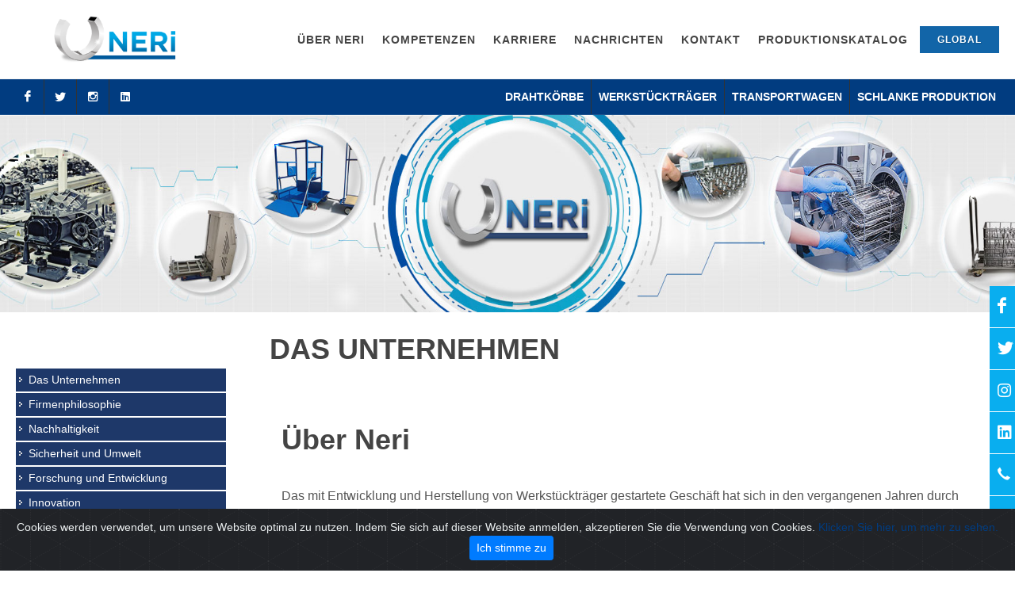

--- FILE ---
content_type: text/html; charset=utf-8
request_url: https://neri-mak.ch/de-CH/Page/das-unternehmen-?sayfaId=62
body_size: 41832
content:


<!DOCTYPE html>
<html lang="de">
<head>
    <script async src="https://www.googletagmanager.com/gtag/js?id=G-9BLZLHSXX5"></script>
    <script>
        window.dataLayer = window.dataLayer || [];
        function gtag() { dataLayer.push(arguments); }
        gtag('js', new Date());

             gtag('config', 'G-FY0LXZJWKQ');
    </script>

    <meta http-equiv="Content-Type" content="text/html; charset=utf-8">
    <meta name="Description" content="Das mit Entwicklung und Herstellung von Werkst&#252;cktr&#228;ger gestartete Gesch&#228;ft hat sich in den vergangenen Jahren durch innovative Fertigung, kreative Ideen und dem Streben nach Qualit&#228;t immer weiter expandiert. " />
    <meta name="viewport" content="width=device-width, initial-scale=1">
    <link rel="shortcut icon" href="/Content/assetsNew/style/images/favicon.ico">
    

    <link rel="alternate" hreflang="tr-TR" href="https://neri-mak.com/tr-TR/Page/%C5%9Firket-profili">
    <link rel="alternate" hreflang="de-DE" href="https://neri-mak.de/de-DE/Page/das-unternehmen-">
    <link rel="alternate" hreflang="en-US" href="https://neri-mak.com/en-US/Page/company-prof%C4%B1le">
    <link rel="alternate" hreflang="en-GB" href="https://neri-mak.co.uk/en-GB/Page/company-prof%C4%B1le">
    <link rel="alternate" hreflang="fr-FR" href="https://neri-mak.fr/fr-FR/Page/lentreprise">
    <link rel="alternate" hreflang="fr-BE" href="https://neri-mak.be/fr-BE/Page/lentreprise">
    <link rel="alternate" hreflang="de-AT" href="https://neri-mak.at/de-AT/Page/das-unternehmen-">
    <link rel="alternate" hreflang="nl-BE" href="https://neri-mak.be/nl-BE/Page/de-onderneming">
    <link rel="alternate" hreflang="cs-CZ" href="https://neri-mak.cz/cs-CZ/Page/podnik">
    <link rel="alternate" hreflang="da-DK" href="https://neri-mak.dk/da-DK/Page/virksomheden">
    <link rel="alternate" hreflang="fi-FI" href="https://neri-mak.fi/fi-FI/Page/yritys">
    <link rel="alternate" hreflang="it-IT" href="https://neri-mak.it/it-IT/Page/limpresa">
    <link rel="alternate" hreflang="nl-NL" href="https://neri-mak.nl/nl-NL/Page/de-onderneming">
    <link rel="alternate" hreflang="nb-NO" href="https://neri-mak.com/nb-NO/Page/bedriften">
    <link rel="alternate" hreflang="pl-PL" href="https://neri-mak.pl/pl-PL/Page/przedsi%C4%99biorstwo">
    <link rel="alternate" hreflang="pt-PT" href="https://neri-mak.pt/pt-PT/Page/a-empresa">
    <link rel="alternate" hreflang="es-ES" href="https://neri-mak.es/es-ES/Page/la-empresa">
    <link rel="alternate" hreflang="se-SE" href="https://neri-mak.se/se-SE/Page/f%C3%B6retagsprofil">
    <link rel="alternate" hreflang="de-CH" href="https://neri-mak.ch/de-CH/Page/das-unternehmen-">
    <link rel="alternate" hreflang="fr-CH" href="https://neri-mak.ch/fr-CH/Page/lentreprise">
<link rel="canonical" href="https://neri-mak.ch/de-CH/Page/das-unternehmen-?sayfaId=62" />
    <title>Das Unternehmen  - </title>
    <link rel="stylesheet" type="text/css" href="/Content/combined_056ADAD719A3D8F4D331CAB35A0B5E40.css" />

    <script type="text/javascript" src="/Scripts/combined_B3C32065F81EE51275442143D188CA59.js"></script>
    <link rel="stylesheet" type="text/css" href="/Content/combined_19A43B114BFFFE862731E58946125E01.css" />

    <style>
        .revo-slider-emphasis-text {
            font-size: 64px;
            font-weight: 700;
            letter-spacing: -1px;
            font-family: 'Raleway', sans-serif;
            padding: 15px 20px;
            border-top: 2px solid #FFF;
            border-bottom: 2px solid #FFF;
        }

        .revo-slider-desc-text {
            font-size: 20px;
            font-family: 'Lato', sans-serif;
            width: 650px;
            text-align: center;
            line-height: 1.5;
        }

        .revo-slider-caps-text {
            font-size: 16px;
            font-weight: 400;
            letter-spacing: 3px;
            font-family: 'Raleway', sans-serif;
        }

        .tp-video-play-button {
            display: none !important;
        }

        .tp-caption {
            white-space: nowrap;
        }

        #header.transparent-header {
            background-color: #0000001e;
        }
    </style>
    <script>
        function hide() {
            $(".search-result-wrapperPU").hide();
        }
    </script>

</head>

<body data-loader="2" data-animation-in="fadeIn" data-speed-in="1500" data-animation-out="fadeOut" data-speed-out="0" class="stretched">
    <!--<body class="stretched no-transition"-->
    <!-- Document Wrapper
    ============================================= -->
    <div id="wrapper" class="clearfix">
        <!-- Header
        ============================================= -->
        <header id="header" class=" half-header " data-sticky-class="not-dark">

            <div id="header-wrap">

                <div class="container clearfix">

                    <div id="primary-menu-trigger"><i class="icon-reorder"></i></div>

                    <!-- Logo
                    ============================================= -->
                    <div id="logo">
                        <a href="/Home/de-CH" class="standard-logo" data-dark-logo="/Content/NeriTheme/images/neri-logo-3.png">
                            <img src="/Content/NeriTheme/images/neri-logo-3.png" alt="Neri Makina">
                        </a>
                        <a href="/Home/de-CH" class="retina-logo" data-dark-logo="/Content/NeriTheme/images/neri-logo-3.png">
                            <img src="/Content/NeriTheme/images/neri-logo-3.png" alt="Neri Makina">
                        </a>
                    </div><!-- #logo end -->
                    <!-- Primary Navigation
                    ============================================= -->
                    <nav id="primary-menu" class="clearfix">
                        



    <ul>
                <li>
                    <a id="68" href="#">
                        <div>&#220;ber Neri</div>
                    </a>
                    
    <ul>
        <li class="">
            <a href="/de-CH/Page/das-unternehmen-">
                <div>Das Unternehmen </div>
            </a>
        </li>
        <li class="">
            <a href="/de-CH/Page/firmenphilosophie">
                <div>Firmenphilosophie</div>
            </a>
        </li>
        <li class="">
            <a href="/de-CH/Page/nachhaltigkeit">
                <div>Nachhaltigkeit</div>
            </a>
        </li>
        <li class="">
            <a href="/de-CH/Page/sicherheit-und-umwelt">
                <div>Sicherheit und Umwelt</div>
            </a>
        </li>
        <li class="">
            <a href="/de-CH/Page/forschung-und-entwicklung">
                <div>Forschung und Entwicklung</div>
            </a>
        </li>
        <li class="">
            <a href="/de-CH/Page/%C4%B1nnovation">
                <div>Innovation</div>
            </a>
        </li>
        <li class="">
            <a href="/de-CH/Page/qualit%C3%A4t">
                <div>Qualit&#228;t</div>
            </a>
        </li>
    </ul>

                </li>
                <li>
                    <a id="104" href="#">
                        <div>Kompetenzen</div>
                    </a>
                    
    <ul>
        <li class="">
            <a href="/de-CH/Page/schweissen">
                <div>schweissen</div>
            </a>
        </li>
        <li class="">
            <a href="/de-CH/Page/werkstofftechnologie">
                <div>Werkstofftechnologie</div>
            </a>
        </li>
        <li class="">
            <a href="/de-CH/Page/oberfl%C3%A4chengestaltung">
                <div>Oberfl&#228;chengestaltung</div>
            </a>
        </li>
        <li class="">
            <a href="/de-CH/Page/konstruktion-und-engineering">
                <div>Konstruktion und Engineering</div>
            </a>
        </li>
        <li class="">
            <a href="/de-CH/Page/blechbearbeitung">
                <div>Blechbearbeitung</div>
            </a>
        </li>
        <li class="">
            <a href="/de-CH/Page/produktion">
                <div>Produktion</div>
            </a>
        </li>
    </ul>

                </li>
                <li>
                    <a id="130" href="#">
                        <div>Karriere</div>
                    </a>
                    
    <ul>
        <li class="">
            <a href="/de-CH/Page/weiterbildung-und-soziale-aktivit%C3%A4ten">
                <div>Weiterbildung und soziale Aktivit&#228;ten</div>
            </a>
        </li>
        <li class="">
            <a href="/de-CH/Page/h%C3%A4tten-sie-lust-mit-uns-zu-arbeiten-">
                <div>H&#228;tten Sie Lust mit uns zu arbeiten ?</div>
            </a>
        </li>
        <li class="">
            <a href="/de-CH/Page/-personalpolitik">
                <div> Personalpolitik</div>
            </a>
        </li>
        <li class="">
            <a href="/de-CH/Page/bewerbung-f%C3%BCr-praktikum">
                <div>Bewerbung f&#252;r Praktikum</div>
            </a>
        </li>
        <li class="sub-menu">
            <a href="/de-CH/Page/offene-stellen">
                <div>offene Stellen</div>
            </a>

    <ul>
        <li class="">
            <a href="/de-CH/Page/schwei%C3%9Fer">
                <div>Schwei&#223;er</div>
            </a>
        </li>
        <li class="">
            <a href="/de-CH/Page/entwicklungsingenieur">
                <div>Entwicklungsingenieur</div>
            </a>
        </li>
    </ul>
        </li>
    </ul>

                </li>
                <li class="mega-menu">
                    <a id="103" href="/de-CH/news">
                        <div>Nachrichten</div>
                    </a>
                </li>
                <li class="mega-menu">
                    <a id="107" href="/de-CH/Page/kontakt">
                        <div>Kontakt</div>
                    </a>
                </li>
                <li class="mega-menu">
                    <a id="145" href="/de-CH/Page/neri-makina-produktionskatalog-%E2%80%93-2022-ver%C3%B6ffentlicht">
                        <div>Produktionskatalog</div>
                    </a>
                </li>
    </ul>

    <!-- Top Cart
    ============================================= -->
    
  



                        
                        <a href="/de-CH/Lang" class="button button-reveal button-small button-blue" style="align-self:center;">
                            <i class="icon-globe-asia"></i>
                            <span>Global</span>
                        </a>
                    </nav>

                    <!-- #primary-menu end -->
                </div>

                <div id="top-bar">

                    <div class="container clearfix">

                        <div class="col_half nobottommargin clearfix">


                            <!-- Top Social
                            ============================================= -->
                            <div id="top-social">
                                <ul>
                                        <li>
                                            <a href="https://www.facebook.com/Nerimakina" target="_blank" class="si-facebook">
                                                <span class="ts-icon">
                                                    <i class="icon-facebook"></i>
                                                </span><span class="ts-text">Facebook</span>
                                            </a>
                                        </li>
                                                                            <li>
                                            <a href="https://twitter.com/neri_ltd" target="_blank" class="si-twitter">
                                                <span class="ts-icon">
                                                    <i class="icon-twitter"></i>
                                                </span><span class="ts-text">Twitter</span>
                                            </a>
                                        </li>
                                                                            <li>
                                            <a href="https://www.instagram.com/nerimakina/" target="_blank" class="si-instagram">
                                                <span class="ts-icon">
                                                    <i class="icon-instagram2"></i>
                                                </span><span class="ts-text">Instagram</span>
                                            </a>
                                        </li>
                                                                            <li>
                                            <a href="https://www.linkedin.com/company/71722297/admin/" target="_blank" class="si-linkedin">
                                                <span class="ts-icon">
                                                    <i class="icon-linkedin"></i>
                                                </span><span class="ts-text">LinkedIn</span>
                                            </a>
                                        </li>
                                </ul>
                            </div>
                            <!-- #top-social end -->

                        </div>

                        <div class="col_half fright col_last clearfix nobottommargin">
                            <!-- Top Links
                            ============================================= -->
                            

<div class="top-links ">
    <ul>
                <li>
                    <a href="/de-CH/cat/drahtk%C3%B6rbe">Drahtk&#246;rbe</a>
                    
                </li>
                <li>
                    <a href="/de-CH/cat/werkst%C3%BCcktr%C3%A4ger">Werkst&#252;cktr&#228;ger</a>
                    
                </li>
                <li>
                    <a href="/de-CH/cat/transportwagen">Transportwagen</a>
                    
                </li>
                <li>
                    <a href="/de-CH/cat/schlanke-produktion-">Schlanke Produktion </a>
                    
                </li>
    </ul>
</div>


                            <!-- .top-links end -->

                        </div>

                    </div>

                </div><!-- #top-bar end -->
            </div>
            <!-- Top Bar
            ============================================= -->

        </header><!-- #header end -->



                <section id="slider" class="slider-element slider-parallax swiper_wrapper half-screen pageslider clearfix" data-effect="fade" data-loop="true" data-speed="1000" data-progress="true">

                    <div class="slider-parallax-inner">

                        <div class="swiper-container swiper-parent">
                            <div class="swiper-wrapper">
                                        <div class="swiper-slide dark" style="background-image: url('/Uploads/834/Orjinal/Das%20Unternehmen%20.JPG');">
                                            <div class="container clearfix">
                                                <div class="slider-caption slider-caption-center">


                                                </div>
                                            </div>
                                        </div>


                            </div>
                            

                        </div>
                    </div>

                </section>



        

        <!-- Content
        ============================================= -->
        <section id="content">
            <div class="si-sticky si-sticky-right">
                <div class="bannersosicial-icons">
                        <a href="https://www.facebook.com/Nerimakina" class=" si-large " target="_blank">
                            <div class="slideLeft">
                                <i class="icon-facebook"></i>
                                <span>Facebook</span>

                            </div>
                        </a>
                                            <a href="https://twitter.com/neri_ltd" target="_blank">
                            <div class="slideLeft">
                                <i class="icon-twitter">
                                    <span>Twitter</span>
                                </i>
                            </div>
                        </a>
                                            <a href="https://www.instagram.com/nerimakina/" target="_blank">
                            <div class="slideLeft">
                                <i class="icon-instagram">
                                    <span>Instagram</span>
                                </i>
                            </div>
                        </a>
                                            <a href="https://www.linkedin.com/company/71722297/admin/" target="_blank">
                            <div class="slideLeft">
                                <i class="icon-linkedin">
                                    <span>Linkedin</span>
                                </i>
                            </div>
                        </a>
                    <a href="tel:+90 224 441 19 17">
                        <div class="slideLeft">
                            <i class="icon-call">
                                <span>+90 224 483 25 25</span>
                            </i>
                        </div>
                    </a>
                    <a href="mailto:info@neri.com.tr">
                        <div class="slideLeft">
                            <i class="icon-mail">
                                <span>info@neri.com.tr</span>
                            </i>
                        </div>
                    </a>
                </div>
                <script>
                    $(window).resize(function () {
                        if ($(window).width() < 770) {
                            $(".bannersosicial-icons").hide();
                        } else {
                            $(".bannersosicial-icons").show();
                        }
                    });

                </script>
            </div>
            <div class="content-wrap" style="padding: 20px 0 !important;">
                



        <div class="container clearfix">




<div class="sidebar topmargin nobottommargin clearfix">
<div class="sidebar-widgets-wrap">

    <div class="widget widget_links clearfix">

        <!--<h4></h4>-->
        <ul>
                <li class="sagmenu">

                    <a href="/de-CH/Page/das-unternehmen-">
                        <div>Das Unternehmen </div></a>
                </li>
                <li class="sagmenu">

                    <a href="/de-CH/Page/firmenphilosophie">
                        <div>Firmenphilosophie</div></a>
                </li>
                <li class="sagmenu">

                    <a href="/de-CH/Page/nachhaltigkeit">
                        <div>Nachhaltigkeit</div></a>
                </li>
                <li class="sagmenu">

                    <a href="/de-CH/Page/sicherheit-und-umwelt">
                        <div>Sicherheit und Umwelt</div></a>
                </li>
                <li class="sagmenu">

                    <a href="/de-CH/Page/forschung-und-entwicklung">
                        <div>Forschung und Entwicklung</div></a>
                </li>
                <li class="sagmenu">

                    <a href="/de-CH/Page/%C4%B1nnovation">
                        <div>Innovation</div></a>
                </li>
                <li class="sagmenu">

                    <a href="/de-CH/Page/qualit%C3%A4t">
                        <div>Qualit&#228;t</div></a>
                </li>

        </ul>

    </div>
</div>
</div>            <div class="row clearfix">
                        <h1> DAS UNTERNEHMEN </h1>
                    <div class=" nobottommargin col-md-12 col_last clearfix icerik">
                        <p>
                            <h1>&Uuml;ber Neri</h1>

<p>Das mit Entwicklung und Herstellung von Werkst&uuml;cktr&auml;ger gestartete Gesch&auml;ft hat sich in den vergangenen Jahren durch innovative Fertigung, kreative Ideen und dem Streben nach Qualit&auml;t immer weiter expandiert. Mit der Wille stets eine starke, leistungswillige Partner f&uuml;r die Kunden zu sein, war der Grundstein f&uuml;r eine beeindruckende Entwicklung gelegt. Heute ist Neri Ihr kompetenter Partner f&uuml;r professionelle Materialfluss- und Werkst&uuml;cktr&auml;gersysteme, intelligente Montage- und Prozessautomation sowie Transportsystemen jeglicher Art.</p>

<p>Pr&auml;zision, Qualit&auml;t, Zuverl&auml;ssigkeit und technischer Vorsprung, sind signifikante Merkmale die unsere Produkte auszeichnen.</p>

<p>Die ganzheitliche Optimierung von Logistikketten ist ein zuverl&auml;ssiges Mittel, um Gesch&auml;ftspotentiale auszusch&ouml;pfen und Gewinne zu steigern. Neri betrachtet die Logistikkette als nahtlose Verbindung von all jenen Aktivit&auml;ten und Prozessen die notwendig sind, um ein Produkt bereitzustellen und schlie&szlig;lich an den Kunden auszuliefern. &nbsp;<br />
Durch unser ganzheitliches Verst&auml;ndnis der Logistikkette bieten wir Ihnen professionelle&nbsp;&nbsp;</p>

<ul>
	<li>Werkst&uuml;cktr&auml;gersysteme</li>
	<li>Edelstahk&ouml;rbe, Reinigungsk&ouml;rbe&nbsp;</li>
	<li>Jeglicher Art Betriebsmittel zur Industriellen Teilereinigung</li>
	<li>Paletten- und Kistenhubger&auml;te</li>
	<li>Transportwagen &amp; Transportsysteme</li>
</ul>

<p>um Ihr unternehmerisches Potential freizusetzen und Ihren Wettbewerbsvorteil auszubauen.&nbsp;&nbsp;</p>

<p>Unsere Anwendungsingenieure konzentrieren sich auf Kundeninteressen. Individuell ber&uuml;cksichtigen wir Kundenvorstellungen und Erfordernisse bei der Berechnung und Auslegung von Produkten. Wir erarbeiten gemeinsam mit unseren Kunden L&ouml;sungen, die in optimaler Weise die Faktoren Sicherheit, Lebensdauer und Preis in Einklang bringen.</p>

<p>Durch die einzigartige Kombination von Gestaltung, Umsetzung, Mensch und Technik gepaart mit praxiserprobten Methoden optimieren wir bestehende/neue Produktionen und Prozesse. Ob in der Industrie, Logistik, Medizintechnik oder im Handel,&ndash; im Mittelpunkt unserer Arbeit stehen L&ouml;sungen, die den individuellen Kundenbed&uuml;rfnissen entgegenkommen und hohe Anforderungen erf&uuml;llen. Unser oberstes Ziel ist, die Erwartungen unserer Kunden zu &uuml;bertreffen.</p>

<p>Durch die wertvolle zusammenarbeit mit f&uuml;hrenden Firmen in der internationalen Ebene haben wir unsere Leistungsf&auml;higkeit kontiuerlich gesteigert und unsere vision erweitert. Langj&auml;hrige Erfahrung, umfassendes Know-how und internationaler Gesch&auml;ftst&auml;tigkeit sind die besten Grundlagen, f&uuml;r innovative, und wirtschaftliche L&ouml;sungen, die auch unsere Kunden begeistern und ma&szlig;geblich zum Markterfolg unserer Produkte beitragen</p>

<p style="text-align:justify"><span style="font-size:18px"><strong>&nbsp; &nbsp; &nbsp; &nbsp; &nbsp; &nbsp; &nbsp; &nbsp; &nbsp; &nbsp; &nbsp; &nbsp; &nbsp; &nbsp; &nbsp; &nbsp; &nbsp; &nbsp; &nbsp; &nbsp; &nbsp; &nbsp; &nbsp; &nbsp;</strong></span></p>

<div><img alt="" src="/Upload/CkEditorServerImages/hakkımızda-1.jpg" style="float:left; height:200px; margin:10px; width:200px" /></div>

<h2>Globaler Imagef&uuml;hrer</h2>

<p>F&uuml;r einen Premiumhersteller ist eine starke Marke die Basis f&uuml;r nachhaltigen Erfolg. Heute hat sich NERI zum hochmodernen Industriebetrieb entwickelt, der als Partner von Weltfirmen auch hohen, exklusiven Anforderungen der Werkst&uuml;ckhandling, Materialbereitstellung und Automationstechniken&nbsp; gerecht wird.&nbsp;</p>

<p style="text-align:justify">&nbsp;</p>

<p style="text-align:justify">&nbsp;</p>

<p style="text-align:justify"><img alt="" src="/Upload/CkEditorServerImages/hakkımızda-2.jpg" style="float:right; height:173px; margin:10px; width:260px" /></p>

<h2 style="text-align:justify">Innovation</h2>

<p style="text-align:justify">An den Fragen f&uuml;r morgen zu arbeiten und die Antworten heute zu finden, ist die treibende Innovationsverst&auml;ndnis bei Neri. Aus der langj&auml;hrigen Erfahrung und der eigenen Forschung heraus entwickeln wir</p>

<p style="text-align:justify">zukunftsweisende L&ouml;sungen.&nbsp; Wir sichern damit unsere Zukunftsf&auml;higkeit, das hei&szlig;t die F&auml;higkeit, auf eine sich st&auml;ndig wandelnde Welt einzugehen.</p>

<h2 style="text-align:justify">&nbsp; &nbsp;Zukunft</h2>

<h2 style="text-align:justify"><img alt="" src="/Upload/CkEditorServerImages/hakkımızda-3.jpg" style="float:left; font-size:13px; height:92px; margin:10px; text-align:start; width:360px" /></h2>

<p style="text-align:justify">Auch in Zukunft will Neri an seiner langj&auml;hrigen Strategie festhalten. Wir sind weiterhin &uuml;berzeugt, dass ein gro&szlig;er Teil unseres Wachstums durch eigene Innovationen generiert werden muss. F&uuml;r das geplante Wachstum werden die internationalen Vertriebsstrukturen entsprechend erweitert.</p>

<h2 style="text-align:justify">&nbsp;</h2>

<h2 style="text-align:justify">Investionen werden fortgesetzt....&nbsp;</h2>

<p style="text-align:justify">In den vergangenen Jahren steigerte Neri kontinuerlich seine Produktion und Umsatz und erh&ouml;hte gleichzeitig sein Exportanteil. Diese positive Entwicklung l&auml;sst sich vor allem auf das attraktive und vielf&auml;ltige Produktportfolio zur&uuml;ckf&uuml;hren, das kontinuierlich erneuert und erweitert wurde. Ziel ist diesen Aufschwung mit geplanten neuen Investionen weiter fortzusetzen.</p>

<p style="text-align:justify">&nbsp;</p>

<p style="text-align:justify">&nbsp;</p>

<p style="text-align:justify">&nbsp;</p>

<p style="text-align:justify">&nbsp;</p>

                        </p>
                    </div>
            </div>
            <script>
                $(document).ready(function () {
                    $("a[href='" + location.pathname + location.search + "']").parent().addClass("activeMenu");
                });
            </script>

        </div>










            </div>
            <!-- START Bootstrap-Cookie-Alert -->
            <div class="alert text-center cookiealert" role="alert">
                Cookies werden verwendet, um unsere Website optimal zu nutzen. Indem Sie sich auf dieser Website anmelden, akzeptieren Sie die Verwendung von Cookies. <a href="https://cookiesandyou.com/" target="_blank">Klicken Sie hier, um mehr zu sehen.</a>

                <button type="button" class="btn btn-primary btn-sm acceptcookies">
                    Ich stimme zu
                </button>
            </div>
            <!-- END Bootstrap-Cookie-Alert -->
            <script>
                window.addEventListener("cookieAlertAccept",
                    function () {
                    });
            </script>

        </section><!-- #content end -->
        <!-- Footer
        ============================================= -->
        <footer id="footer" class="dark">

            <div class="container">

                <!-- Footer Widgets
                ============================================= -->
                <div class="footer-widgets-wrap clearfix">

                    <div class="col">

                        <div class="col_one_third">

                            <div class="widget clearfix">

                                <img src="/Content/NeriTheme/images/neri-logo.png" alt="" class="footer-logo" style="
								height: 50px;
								align-content: center;
								margin-left: 30px;
								margin-bottom: 30px;
							">

                                <div style="background: url('/Content/NeriTheme/images/world-map.png') no-repeat center center; background-size: 100%;">
                                    <address>
                                        <strong>Adresse:</strong><br>
                                        Görükle San. Böl. Dumlupınar Mah. Behramkale Cd. No:7/A,   <br>
                                        16285 Nilüfer/BURSA<br>
                                    </address>
                                    <abbr title="Phone Number"><strong>Telefonnummer:</strong></abbr> +90 224 483 25 25<br>
                                    <abbr title="Email Address"><strong>Email:</strong></abbr> info@neri.com.tr
                                </div>

                            </div>

                        </div>
                        
                        <div class="col_one_third">
                            




<div class="widget clearfix center">

    <h4>Nachrichten</h4>
    

    <div id="post-list-footer">

            <div class="spost clearfix">
                <div class="entry-c">
                    <div class="entry-title center">
                        <h4><a href="/de-CH/Page/sonderladungstrager-batterie-und-batteriekomponenten?id=91&amp;mainMenuId=&amp;sayfaId=91">Sonderladungstr&#228;ger Batterie und Batteriekomponenten</a></h4>
                    </div>
                    
                </div>
            </div>
            <div class="spost clearfix">
                <div class="entry-c">
                    <div class="entry-title center">
                        <h4><a href="/de-CH/Page/besuch-in-unserem-unternehmen-von-g%C3%B6rsiad?id=90&amp;mainMenuId=&amp;sayfaId=90">Besuch in unserem Unternehmen von G&#214;RSİAD!</a></h4>
                    </div>
                    
                </div>
            </div>
            <div class="spost clearfix">
                <div class="entry-c">
                    <div class="entry-title center">
                        <h4><a href="/de-CH/Page/neri-makina-produktionskatalog-%E2%80%93-2022-ver%C3%B6ffentlicht?id=89&amp;mainMenuId=&amp;sayfaId=89">Neri Makina Produktionskatalog – 2022 ver&#246;ffentlicht!</a></h4>
                    </div>
                    
                </div>
            </div>
    </div>
</div>
                        </div>

                    </div>

                    <div class="col_one_third col_last">
                        
                        <div class="widget clearfix" style="margin-bottom: -20px;">
                            <h3 class="center"> Folge uns </h3>
                            <div class="row">
                                    <div class="col-lg-6 clearfix bottommargin-sm">
                                        <a href="https://www.facebook.com/Nerimakina" class="social-icon si-dark si-colored si-facebook nobottommargin" target="_blank"
                                           style="margin-right: 10px;">
                                            <i class="icon-facebook"></i>
                                            <i class="icon-facebook"></i>
                                        </a>
                                        <a href="https://www.facebook.com/Nerimakina" target="_blank">
                                            <small style="display: block; margin-top: 3px;">
                                                <strong>
                                                    Folge uns
                                                </strong><br>Facebook
                                            </small>
                                        </a>
                                    </div>
                                                                    <div class="col-lg-6 clearfix">
                                        <a href="https://twitter.com/neri_ltd" class="social-icon si-dark si-colored si-twitter nobottommargin" target="_blank"
                                           style="margin-right: 10px;">
                                            <i class="icon-twitter"></i>
                                            <i class="icon-twitter"></i>
                                        </a>
                                        <a href="https://twitter.com/neri_ltd" target="_blank">
                                            <small style="display: block; margin-top: 3px;">
                                                <strong>
                                                    Folge uns
                                                </strong><br>Twitter
                                            </small>
                                        </a>
                                    </div>
                                                                    <div class="col-lg-6 clearfix">
                                        <a href="https://www.linkedin.com/company/71722297/admin/" class="social-icon si-dark si-colored si-linkedin nobottommargin" target="_blank"
                                           style="margin-right: 10px;">
                                            <i class="icon-linkedin"></i>
                                            <i class="icon-linkedin"></i>
                                        </a>
                                        <a href="https://www.linkedin.com/company/71722297/admin/" target="_blank">
                                            <small style="display: block; margin-top: 3px;">
                                                <strong>
                                                    Folge uns
                                                </strong><br>LinkedIn
                                            </small>
                                        </a>
                                    </div>
                                                                    <div class="col-lg-6 clearfix">
                                        <a href="https://www.instagram.com/nerimakina/" class="social-icon si-dark si-colored si-linkedin nobottommargin" target="_blank"
                                           style="margin-right: 10px;">
                                            <i class="icon-instagram"></i>
                                            <i class="icon-instagram"></i>
                                        </a>
                                        <a href="https://www.instagram.com/nerimakina/" target="_blank">
                                            <small style="display: block; margin-top: 3px;">
                                                <strong>
                                                    Folge uns
                                                </strong><br>Instagram
                                            </small>
                                        </a>
                                    </div>

                            </div>

                        </div>

                    </div>

                </div><!-- .footer-widgets-wrap end -->

            </div>

            <!-- Copyrights
            ============================================= -->
            <div id="copyrights">

                <div class="container clearfix">

                    <div class="col_half">
                        &copy; Neri Makina Mühendislik Sanayi ve Ticaret Ltd. Sti. Alle Rechte vorbehalten. <br>
                        <div class="copyright-links"><a href="#">Nutzungsbedingungen</a> / <a href="#">Datenschutz-Bestimmungen</a></div>
                    </div>

                    <div class="col_half col_last tright">
                        <div class="fright clearfix">
                            
                        </div>

                        <div class="clear"></div>

                        <i class="icon-envelope2"></i> info@neri.com.tr <span class="middot">&middot;</span> <i class="icon-phone"></i> +90 224 483 25 25

                    </div>

                </div>

            </div><!-- #copyrights end -->

        </footer><!-- #footer end -->


    </div><!-- #wrapper end -->
    <!-- Go To Top
    ============================================= -->
    <div id="gotoTop" class="icon-angle-up"></div>

    <!-- External JavaScripts
    ============================================= -->
    <!-- Footer Scripts
    ============================================= -->
    <script type="text/javascript" src="/Scripts/combined_285F54C204A922D132FA8F0F6F080C3E.js"></script>

    <script>
        $(function(){
            setTimeout(function(){
                $(window).trigger('resize');
                $(".owl-carousel").owlCarousel({
                    loop: true,
                    responsive:{
                        0: { items:2 },
                        576: { items:3 },
                        768: { items:4 },
                        992: { items:5 },
                        1200: { items:6 }
                    },
                    dots: false,
                    margin: 100,
                    autoplay:false,
                    autoplayTimeout:2500,
                    autoplayHoverPause:true
                });
            }, 1000);

        });
        var tpj = jQuery;

        var revapi202;
        tpj(document).ready(function () {
            if (tpj("#rev_slider_579_1").revolution == undefined) {
                revslider_showDoubleJqueryError("#rev_slider_579_1");
            } else {
                revapi202 = tpj("#rev_slider_579_1").show().revolution({
                    sliderType: "standard",
                    jsFileLocation: "include/rs-plugin/js/",
                    sliderLayout: "fullscreen",
                    dottedOverlay: "none",
                    delay: 9000,
                    responsiveLevels: [1140, 1024, 778, 480],
                    visibilityLevels: [1140, 1024, 778, 480],
                    gridwidth: [1140, 1024, 778, 480],
                    gridheight: [728, 768, 960, 720],
                    lazyType: "none",
                    shadow: 0,
                    spinner: "off",
                    stopLoop: "on",
                    stopAfterLoops: 0,
                    stopAtSlide: 1,
                    shuffle: "off",
                    autoHeight: "off",
                    fullScreenAutoWidth: "off",
                    fullScreenAlignForce: "off",
                    fullScreenOffsetContainer: "",
                    fullScreenOffset: "",
                    disableProgressBar: "on",
                    hideThumbsOnMobile: "off",
                    hideSliderAtLimit: 0,
                    hideCaptionAtLimit: 0,
                    hideAllCaptionAtLilmit: 0,
                    debugMode: false,
                    fallbacks: {
                        simplifyAll: "off",
                        disableFocusListener: false,
                    },
                    parallax: {
                        type: "mouse",
                        origo: "slidercenter",
                        speed: 300,
                        levels: [2, 4, 6, 8, 10, 12, 14, 16, 18, 20, 22, 24, 49, 50, 51, 55],
                    },
                    navigation: {
                        keyboardNavigation: "off",
                        keyboard_direction: "horizontal",
                        mouseScrollNavigation: "off",
                        onHoverStop: "off",
                        touch: {
                            touchenabled: "on",
                            swipe_threshold: 75,
                            swipe_min_touches: 1,
                            swipe_direction: "horizontal",
                            drag_block_vertical: false
                        },
                        arrows: {
                            style: "hermes",
                            enable: true,
                            hide_onmobile: false,
                            hide_onleave: false,
                            tmp: '<div class="tp-arr-allwrapper">	<div class="tp-arr-imgholder"></div>	<div class="tp-arr-titleholder">{{title}}</div>	</div>',
                            left: {
                                h_align: "left",
                                v_align: "center",
                                h_offset: 10,
                                v_offset: 0
                            },
                            right: {
                                h_align: "right",
                                v_align: "center",
                                h_offset: 10,
                                v_offset: 0
                            }
                        }
                    }
                });
                revapi202.bind("revolution.slide.onloaded", function (e) {
                    setTimeout(function () {
                        SEMICOLON.slider.sliderParallaxDimensions();
                    }, 200);
                });

                revapi202.bind("revolution.slide.onchange", function (e, data) {
                    SEMICOLON.slider.revolutionSliderMenu();
                });
            }
        }); /*ready*/

    </script>

</body>

</html>




